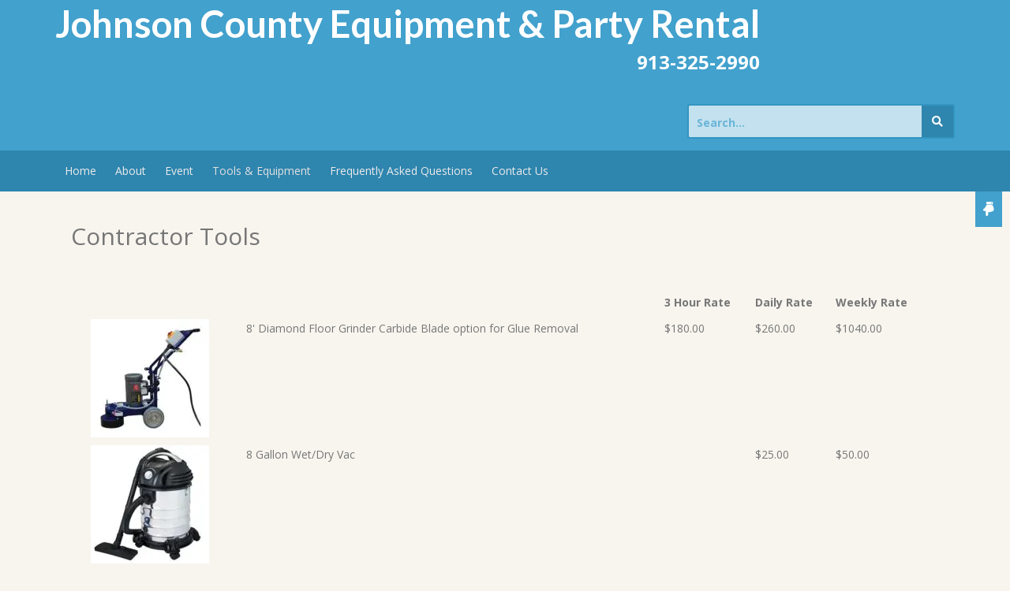

--- FILE ---
content_type: text/html; charset=UTF-8
request_url: https://jocoequipmentrental.com/tools-equipment/contractor-tools/
body_size: 15969
content:
<!DOCTYPE html>
<html lang="en-US">
<head><meta charset="UTF-8"><script>if(navigator.userAgent.match(/MSIE|Internet Explorer/i)||navigator.userAgent.match(/Trident\/7\..*?rv:11/i)){var href=document.location.href;if(!href.match(/[?&]nowprocket/)){if(href.indexOf("?")==-1){if(href.indexOf("#")==-1){document.location.href=href+"?nowprocket=1"}else{document.location.href=href.replace("#","?nowprocket=1#")}}else{if(href.indexOf("#")==-1){document.location.href=href+"&nowprocket=1"}else{document.location.href=href.replace("#","&nowprocket=1#")}}}}</script><script>(()=>{class RocketLazyLoadScripts{constructor(){this.v="2.0.4",this.userEvents=["keydown","keyup","mousedown","mouseup","mousemove","mouseover","mouseout","touchmove","touchstart","touchend","touchcancel","wheel","click","dblclick","input"],this.attributeEvents=["onblur","onclick","oncontextmenu","ondblclick","onfocus","onmousedown","onmouseenter","onmouseleave","onmousemove","onmouseout","onmouseover","onmouseup","onmousewheel","onscroll","onsubmit"]}async t(){this.i(),this.o(),/iP(ad|hone)/.test(navigator.userAgent)&&this.h(),this.u(),this.l(this),this.m(),this.k(this),this.p(this),this._(),await Promise.all([this.R(),this.L()]),this.lastBreath=Date.now(),this.S(this),this.P(),this.D(),this.O(),this.M(),await this.C(this.delayedScripts.normal),await this.C(this.delayedScripts.defer),await this.C(this.delayedScripts.async),await this.T(),await this.F(),await this.j(),await this.A(),window.dispatchEvent(new Event("rocket-allScriptsLoaded")),this.everythingLoaded=!0,this.lastTouchEnd&&await new Promise(t=>setTimeout(t,500-Date.now()+this.lastTouchEnd)),this.I(),this.H(),this.U(),this.W()}i(){this.CSPIssue=sessionStorage.getItem("rocketCSPIssue"),document.addEventListener("securitypolicyviolation",t=>{this.CSPIssue||"script-src-elem"!==t.violatedDirective||"data"!==t.blockedURI||(this.CSPIssue=!0,sessionStorage.setItem("rocketCSPIssue",!0))},{isRocket:!0})}o(){window.addEventListener("pageshow",t=>{this.persisted=t.persisted,this.realWindowLoadedFired=!0},{isRocket:!0}),window.addEventListener("pagehide",()=>{this.onFirstUserAction=null},{isRocket:!0})}h(){let t;function e(e){t=e}window.addEventListener("touchstart",e,{isRocket:!0}),window.addEventListener("touchend",function i(o){o.changedTouches[0]&&t.changedTouches[0]&&Math.abs(o.changedTouches[0].pageX-t.changedTouches[0].pageX)<10&&Math.abs(o.changedTouches[0].pageY-t.changedTouches[0].pageY)<10&&o.timeStamp-t.timeStamp<200&&(window.removeEventListener("touchstart",e,{isRocket:!0}),window.removeEventListener("touchend",i,{isRocket:!0}),"INPUT"===o.target.tagName&&"text"===o.target.type||(o.target.dispatchEvent(new TouchEvent("touchend",{target:o.target,bubbles:!0})),o.target.dispatchEvent(new MouseEvent("mouseover",{target:o.target,bubbles:!0})),o.target.dispatchEvent(new PointerEvent("click",{target:o.target,bubbles:!0,cancelable:!0,detail:1,clientX:o.changedTouches[0].clientX,clientY:o.changedTouches[0].clientY})),event.preventDefault()))},{isRocket:!0})}q(t){this.userActionTriggered||("mousemove"!==t.type||this.firstMousemoveIgnored?"keyup"===t.type||"mouseover"===t.type||"mouseout"===t.type||(this.userActionTriggered=!0,this.onFirstUserAction&&this.onFirstUserAction()):this.firstMousemoveIgnored=!0),"click"===t.type&&t.preventDefault(),t.stopPropagation(),t.stopImmediatePropagation(),"touchstart"===this.lastEvent&&"touchend"===t.type&&(this.lastTouchEnd=Date.now()),"click"===t.type&&(this.lastTouchEnd=0),this.lastEvent=t.type,t.composedPath&&t.composedPath()[0].getRootNode()instanceof ShadowRoot&&(t.rocketTarget=t.composedPath()[0]),this.savedUserEvents.push(t)}u(){this.savedUserEvents=[],this.userEventHandler=this.q.bind(this),this.userEvents.forEach(t=>window.addEventListener(t,this.userEventHandler,{passive:!1,isRocket:!0})),document.addEventListener("visibilitychange",this.userEventHandler,{isRocket:!0})}U(){this.userEvents.forEach(t=>window.removeEventListener(t,this.userEventHandler,{passive:!1,isRocket:!0})),document.removeEventListener("visibilitychange",this.userEventHandler,{isRocket:!0}),this.savedUserEvents.forEach(t=>{(t.rocketTarget||t.target).dispatchEvent(new window[t.constructor.name](t.type,t))})}m(){const t="return false",e=Array.from(this.attributeEvents,t=>"data-rocket-"+t),i="["+this.attributeEvents.join("],[")+"]",o="[data-rocket-"+this.attributeEvents.join("],[data-rocket-")+"]",s=(e,i,o)=>{o&&o!==t&&(e.setAttribute("data-rocket-"+i,o),e["rocket"+i]=new Function("event",o),e.setAttribute(i,t))};new MutationObserver(t=>{for(const n of t)"attributes"===n.type&&(n.attributeName.startsWith("data-rocket-")||this.everythingLoaded?n.attributeName.startsWith("data-rocket-")&&this.everythingLoaded&&this.N(n.target,n.attributeName.substring(12)):s(n.target,n.attributeName,n.target.getAttribute(n.attributeName))),"childList"===n.type&&n.addedNodes.forEach(t=>{if(t.nodeType===Node.ELEMENT_NODE)if(this.everythingLoaded)for(const i of[t,...t.querySelectorAll(o)])for(const t of i.getAttributeNames())e.includes(t)&&this.N(i,t.substring(12));else for(const e of[t,...t.querySelectorAll(i)])for(const t of e.getAttributeNames())this.attributeEvents.includes(t)&&s(e,t,e.getAttribute(t))})}).observe(document,{subtree:!0,childList:!0,attributeFilter:[...this.attributeEvents,...e]})}I(){this.attributeEvents.forEach(t=>{document.querySelectorAll("[data-rocket-"+t+"]").forEach(e=>{this.N(e,t)})})}N(t,e){const i=t.getAttribute("data-rocket-"+e);i&&(t.setAttribute(e,i),t.removeAttribute("data-rocket-"+e))}k(t){Object.defineProperty(HTMLElement.prototype,"onclick",{get(){return this.rocketonclick||null},set(e){this.rocketonclick=e,this.setAttribute(t.everythingLoaded?"onclick":"data-rocket-onclick","this.rocketonclick(event)")}})}S(t){function e(e,i){let o=e[i];e[i]=null,Object.defineProperty(e,i,{get:()=>o,set(s){t.everythingLoaded?o=s:e["rocket"+i]=o=s}})}e(document,"onreadystatechange"),e(window,"onload"),e(window,"onpageshow");try{Object.defineProperty(document,"readyState",{get:()=>t.rocketReadyState,set(e){t.rocketReadyState=e},configurable:!0}),document.readyState="loading"}catch(t){console.log("WPRocket DJE readyState conflict, bypassing")}}l(t){this.originalAddEventListener=EventTarget.prototype.addEventListener,this.originalRemoveEventListener=EventTarget.prototype.removeEventListener,this.savedEventListeners=[],EventTarget.prototype.addEventListener=function(e,i,o){o&&o.isRocket||!t.B(e,this)&&!t.userEvents.includes(e)||t.B(e,this)&&!t.userActionTriggered||e.startsWith("rocket-")||t.everythingLoaded?t.originalAddEventListener.call(this,e,i,o):(t.savedEventListeners.push({target:this,remove:!1,type:e,func:i,options:o}),"mouseenter"!==e&&"mouseleave"!==e||t.originalAddEventListener.call(this,e,t.savedUserEvents.push,o))},EventTarget.prototype.removeEventListener=function(e,i,o){o&&o.isRocket||!t.B(e,this)&&!t.userEvents.includes(e)||t.B(e,this)&&!t.userActionTriggered||e.startsWith("rocket-")||t.everythingLoaded?t.originalRemoveEventListener.call(this,e,i,o):t.savedEventListeners.push({target:this,remove:!0,type:e,func:i,options:o})}}J(t,e){this.savedEventListeners=this.savedEventListeners.filter(i=>{let o=i.type,s=i.target||window;return e!==o||t!==s||(this.B(o,s)&&(i.type="rocket-"+o),this.$(i),!1)})}H(){EventTarget.prototype.addEventListener=this.originalAddEventListener,EventTarget.prototype.removeEventListener=this.originalRemoveEventListener,this.savedEventListeners.forEach(t=>this.$(t))}$(t){t.remove?this.originalRemoveEventListener.call(t.target,t.type,t.func,t.options):this.originalAddEventListener.call(t.target,t.type,t.func,t.options)}p(t){let e;function i(e){return t.everythingLoaded?e:e.split(" ").map(t=>"load"===t||t.startsWith("load.")?"rocket-jquery-load":t).join(" ")}function o(o){function s(e){const s=o.fn[e];o.fn[e]=o.fn.init.prototype[e]=function(){return this[0]===window&&t.userActionTriggered&&("string"==typeof arguments[0]||arguments[0]instanceof String?arguments[0]=i(arguments[0]):"object"==typeof arguments[0]&&Object.keys(arguments[0]).forEach(t=>{const e=arguments[0][t];delete arguments[0][t],arguments[0][i(t)]=e})),s.apply(this,arguments),this}}if(o&&o.fn&&!t.allJQueries.includes(o)){const e={DOMContentLoaded:[],"rocket-DOMContentLoaded":[]};for(const t in e)document.addEventListener(t,()=>{e[t].forEach(t=>t())},{isRocket:!0});o.fn.ready=o.fn.init.prototype.ready=function(i){function s(){parseInt(o.fn.jquery)>2?setTimeout(()=>i.bind(document)(o)):i.bind(document)(o)}return"function"==typeof i&&(t.realDomReadyFired?!t.userActionTriggered||t.fauxDomReadyFired?s():e["rocket-DOMContentLoaded"].push(s):e.DOMContentLoaded.push(s)),o([])},s("on"),s("one"),s("off"),t.allJQueries.push(o)}e=o}t.allJQueries=[],o(window.jQuery),Object.defineProperty(window,"jQuery",{get:()=>e,set(t){o(t)}})}P(){const t=new Map;document.write=document.writeln=function(e){const i=document.currentScript,o=document.createRange(),s=i.parentElement;let n=t.get(i);void 0===n&&(n=i.nextSibling,t.set(i,n));const c=document.createDocumentFragment();o.setStart(c,0),c.appendChild(o.createContextualFragment(e)),s.insertBefore(c,n)}}async R(){return new Promise(t=>{this.userActionTriggered?t():this.onFirstUserAction=t})}async L(){return new Promise(t=>{document.addEventListener("DOMContentLoaded",()=>{this.realDomReadyFired=!0,t()},{isRocket:!0})})}async j(){return this.realWindowLoadedFired?Promise.resolve():new Promise(t=>{window.addEventListener("load",t,{isRocket:!0})})}M(){this.pendingScripts=[];this.scriptsMutationObserver=new MutationObserver(t=>{for(const e of t)e.addedNodes.forEach(t=>{"SCRIPT"!==t.tagName||t.noModule||t.isWPRocket||this.pendingScripts.push({script:t,promise:new Promise(e=>{const i=()=>{const i=this.pendingScripts.findIndex(e=>e.script===t);i>=0&&this.pendingScripts.splice(i,1),e()};t.addEventListener("load",i,{isRocket:!0}),t.addEventListener("error",i,{isRocket:!0}),setTimeout(i,1e3)})})})}),this.scriptsMutationObserver.observe(document,{childList:!0,subtree:!0})}async F(){await this.X(),this.pendingScripts.length?(await this.pendingScripts[0].promise,await this.F()):this.scriptsMutationObserver.disconnect()}D(){this.delayedScripts={normal:[],async:[],defer:[]},document.querySelectorAll("script[type$=rocketlazyloadscript]").forEach(t=>{t.hasAttribute("data-rocket-src")?t.hasAttribute("async")&&!1!==t.async?this.delayedScripts.async.push(t):t.hasAttribute("defer")&&!1!==t.defer||"module"===t.getAttribute("data-rocket-type")?this.delayedScripts.defer.push(t):this.delayedScripts.normal.push(t):this.delayedScripts.normal.push(t)})}async _(){await this.L();let t=[];document.querySelectorAll("script[type$=rocketlazyloadscript][data-rocket-src]").forEach(e=>{let i=e.getAttribute("data-rocket-src");if(i&&!i.startsWith("data:")){i.startsWith("//")&&(i=location.protocol+i);try{const o=new URL(i).origin;o!==location.origin&&t.push({src:o,crossOrigin:e.crossOrigin||"module"===e.getAttribute("data-rocket-type")})}catch(t){}}}),t=[...new Map(t.map(t=>[JSON.stringify(t),t])).values()],this.Y(t,"preconnect")}async G(t){if(await this.K(),!0!==t.noModule||!("noModule"in HTMLScriptElement.prototype))return new Promise(e=>{let i;function o(){(i||t).setAttribute("data-rocket-status","executed"),e()}try{if(navigator.userAgent.includes("Firefox/")||""===navigator.vendor||this.CSPIssue)i=document.createElement("script"),[...t.attributes].forEach(t=>{let e=t.nodeName;"type"!==e&&("data-rocket-type"===e&&(e="type"),"data-rocket-src"===e&&(e="src"),i.setAttribute(e,t.nodeValue))}),t.text&&(i.text=t.text),t.nonce&&(i.nonce=t.nonce),i.hasAttribute("src")?(i.addEventListener("load",o,{isRocket:!0}),i.addEventListener("error",()=>{i.setAttribute("data-rocket-status","failed-network"),e()},{isRocket:!0}),setTimeout(()=>{i.isConnected||e()},1)):(i.text=t.text,o()),i.isWPRocket=!0,t.parentNode.replaceChild(i,t);else{const i=t.getAttribute("data-rocket-type"),s=t.getAttribute("data-rocket-src");i?(t.type=i,t.removeAttribute("data-rocket-type")):t.removeAttribute("type"),t.addEventListener("load",o,{isRocket:!0}),t.addEventListener("error",i=>{this.CSPIssue&&i.target.src.startsWith("data:")?(console.log("WPRocket: CSP fallback activated"),t.removeAttribute("src"),this.G(t).then(e)):(t.setAttribute("data-rocket-status","failed-network"),e())},{isRocket:!0}),s?(t.fetchPriority="high",t.removeAttribute("data-rocket-src"),t.src=s):t.src="data:text/javascript;base64,"+window.btoa(unescape(encodeURIComponent(t.text)))}}catch(i){t.setAttribute("data-rocket-status","failed-transform"),e()}});t.setAttribute("data-rocket-status","skipped")}async C(t){const e=t.shift();return e?(e.isConnected&&await this.G(e),this.C(t)):Promise.resolve()}O(){this.Y([...this.delayedScripts.normal,...this.delayedScripts.defer,...this.delayedScripts.async],"preload")}Y(t,e){this.trash=this.trash||[];let i=!0;var o=document.createDocumentFragment();t.forEach(t=>{const s=t.getAttribute&&t.getAttribute("data-rocket-src")||t.src;if(s&&!s.startsWith("data:")){const n=document.createElement("link");n.href=s,n.rel=e,"preconnect"!==e&&(n.as="script",n.fetchPriority=i?"high":"low"),t.getAttribute&&"module"===t.getAttribute("data-rocket-type")&&(n.crossOrigin=!0),t.crossOrigin&&(n.crossOrigin=t.crossOrigin),t.integrity&&(n.integrity=t.integrity),t.nonce&&(n.nonce=t.nonce),o.appendChild(n),this.trash.push(n),i=!1}}),document.head.appendChild(o)}W(){this.trash.forEach(t=>t.remove())}async T(){try{document.readyState="interactive"}catch(t){}this.fauxDomReadyFired=!0;try{await this.K(),this.J(document,"readystatechange"),document.dispatchEvent(new Event("rocket-readystatechange")),await this.K(),document.rocketonreadystatechange&&document.rocketonreadystatechange(),await this.K(),this.J(document,"DOMContentLoaded"),document.dispatchEvent(new Event("rocket-DOMContentLoaded")),await this.K(),this.J(window,"DOMContentLoaded"),window.dispatchEvent(new Event("rocket-DOMContentLoaded"))}catch(t){console.error(t)}}async A(){try{document.readyState="complete"}catch(t){}try{await this.K(),this.J(document,"readystatechange"),document.dispatchEvent(new Event("rocket-readystatechange")),await this.K(),document.rocketonreadystatechange&&document.rocketonreadystatechange(),await this.K(),this.J(window,"load"),window.dispatchEvent(new Event("rocket-load")),await this.K(),window.rocketonload&&window.rocketonload(),await this.K(),this.allJQueries.forEach(t=>t(window).trigger("rocket-jquery-load")),await this.K(),this.J(window,"pageshow");const t=new Event("rocket-pageshow");t.persisted=this.persisted,window.dispatchEvent(t),await this.K(),window.rocketonpageshow&&window.rocketonpageshow({persisted:this.persisted})}catch(t){console.error(t)}}async K(){Date.now()-this.lastBreath>45&&(await this.X(),this.lastBreath=Date.now())}async X(){return document.hidden?new Promise(t=>setTimeout(t)):new Promise(t=>requestAnimationFrame(t))}B(t,e){return e===document&&"readystatechange"===t||(e===document&&"DOMContentLoaded"===t||(e===window&&"DOMContentLoaded"===t||(e===window&&"load"===t||e===window&&"pageshow"===t)))}static run(){(new RocketLazyLoadScripts).t()}}RocketLazyLoadScripts.run()})();</script>
    
    <meta name="viewport" content="width=device-width, initial-scale=1">
    <link rel="profile" href="http://gmpg.org/xfn/11">
    <link rel="pingback" href="https://jocoequipmentrental.com/xmlrpc.php">

    <title>Contractor Tools &#8211; Johnson County Equipment &amp; Party Rental</title>
<link data-rocket-preload as="style" href="https://fonts.googleapis.com/css?family=Lato%3A100%2C300%2C400%2C700%7COpen%20Sans%3A100%2C300%2C400%2C700&#038;display=swap" rel="preload">
<link href="https://fonts.googleapis.com/css?family=Lato%3A100%2C300%2C400%2C700%7COpen%20Sans%3A100%2C300%2C400%2C700&#038;display=swap" media="print" onload="this.media=&#039;all&#039;" rel="stylesheet">
<noscript><link rel="stylesheet" href="https://fonts.googleapis.com/css?family=Lato%3A100%2C300%2C400%2C700%7COpen%20Sans%3A100%2C300%2C400%2C700&#038;display=swap"></noscript>
<meta name='robots' content='max-image-preview:large' />
	<style>img:is([sizes="auto" i], [sizes^="auto," i]) { contain-intrinsic-size: 3000px 1500px }</style>
	<link rel='dns-prefetch' href='//fonts.googleapis.com' />
<link href='https://fonts.gstatic.com' crossorigin rel='preconnect' />
<link rel="alternate" type="application/rss+xml" title="Johnson County Equipment &amp; Party Rental &raquo; Feed" href="https://jocoequipmentrental.com/feed/" />
<link rel="alternate" type="application/rss+xml" title="Johnson County Equipment &amp; Party Rental &raquo; Comments Feed" href="https://jocoequipmentrental.com/comments/feed/" />
<style id='wp-emoji-styles-inline-css' type='text/css'>

	img.wp-smiley, img.emoji {
		display: inline !important;
		border: none !important;
		box-shadow: none !important;
		height: 1em !important;
		width: 1em !important;
		margin: 0 0.07em !important;
		vertical-align: -0.1em !important;
		background: none !important;
		padding: 0 !important;
	}
</style>
<link rel='stylesheet' id='wp-block-library-css' href='https://jocoequipmentrental.com/wp-includes/css/dist/block-library/style.min.css?ver=6.8.3' type='text/css' media='all' />
<style id='classic-theme-styles-inline-css' type='text/css'>
/*! This file is auto-generated */
.wp-block-button__link{color:#fff;background-color:#32373c;border-radius:9999px;box-shadow:none;text-decoration:none;padding:calc(.667em + 2px) calc(1.333em + 2px);font-size:1.125em}.wp-block-file__button{background:#32373c;color:#fff;text-decoration:none}
</style>
<style id='global-styles-inline-css' type='text/css'>
:root{--wp--preset--aspect-ratio--square: 1;--wp--preset--aspect-ratio--4-3: 4/3;--wp--preset--aspect-ratio--3-4: 3/4;--wp--preset--aspect-ratio--3-2: 3/2;--wp--preset--aspect-ratio--2-3: 2/3;--wp--preset--aspect-ratio--16-9: 16/9;--wp--preset--aspect-ratio--9-16: 9/16;--wp--preset--color--black: #000000;--wp--preset--color--cyan-bluish-gray: #abb8c3;--wp--preset--color--white: #ffffff;--wp--preset--color--pale-pink: #f78da7;--wp--preset--color--vivid-red: #cf2e2e;--wp--preset--color--luminous-vivid-orange: #ff6900;--wp--preset--color--luminous-vivid-amber: #fcb900;--wp--preset--color--light-green-cyan: #7bdcb5;--wp--preset--color--vivid-green-cyan: #00d084;--wp--preset--color--pale-cyan-blue: #8ed1fc;--wp--preset--color--vivid-cyan-blue: #0693e3;--wp--preset--color--vivid-purple: #9b51e0;--wp--preset--gradient--vivid-cyan-blue-to-vivid-purple: linear-gradient(135deg,rgba(6,147,227,1) 0%,rgb(155,81,224) 100%);--wp--preset--gradient--light-green-cyan-to-vivid-green-cyan: linear-gradient(135deg,rgb(122,220,180) 0%,rgb(0,208,130) 100%);--wp--preset--gradient--luminous-vivid-amber-to-luminous-vivid-orange: linear-gradient(135deg,rgba(252,185,0,1) 0%,rgba(255,105,0,1) 100%);--wp--preset--gradient--luminous-vivid-orange-to-vivid-red: linear-gradient(135deg,rgba(255,105,0,1) 0%,rgb(207,46,46) 100%);--wp--preset--gradient--very-light-gray-to-cyan-bluish-gray: linear-gradient(135deg,rgb(238,238,238) 0%,rgb(169,184,195) 100%);--wp--preset--gradient--cool-to-warm-spectrum: linear-gradient(135deg,rgb(74,234,220) 0%,rgb(151,120,209) 20%,rgb(207,42,186) 40%,rgb(238,44,130) 60%,rgb(251,105,98) 80%,rgb(254,248,76) 100%);--wp--preset--gradient--blush-light-purple: linear-gradient(135deg,rgb(255,206,236) 0%,rgb(152,150,240) 100%);--wp--preset--gradient--blush-bordeaux: linear-gradient(135deg,rgb(254,205,165) 0%,rgb(254,45,45) 50%,rgb(107,0,62) 100%);--wp--preset--gradient--luminous-dusk: linear-gradient(135deg,rgb(255,203,112) 0%,rgb(199,81,192) 50%,rgb(65,88,208) 100%);--wp--preset--gradient--pale-ocean: linear-gradient(135deg,rgb(255,245,203) 0%,rgb(182,227,212) 50%,rgb(51,167,181) 100%);--wp--preset--gradient--electric-grass: linear-gradient(135deg,rgb(202,248,128) 0%,rgb(113,206,126) 100%);--wp--preset--gradient--midnight: linear-gradient(135deg,rgb(2,3,129) 0%,rgb(40,116,252) 100%);--wp--preset--font-size--small: 13px;--wp--preset--font-size--medium: 20px;--wp--preset--font-size--large: 36px;--wp--preset--font-size--x-large: 42px;--wp--preset--spacing--20: 0.44rem;--wp--preset--spacing--30: 0.67rem;--wp--preset--spacing--40: 1rem;--wp--preset--spacing--50: 1.5rem;--wp--preset--spacing--60: 2.25rem;--wp--preset--spacing--70: 3.38rem;--wp--preset--spacing--80: 5.06rem;--wp--preset--shadow--natural: 6px 6px 9px rgba(0, 0, 0, 0.2);--wp--preset--shadow--deep: 12px 12px 50px rgba(0, 0, 0, 0.4);--wp--preset--shadow--sharp: 6px 6px 0px rgba(0, 0, 0, 0.2);--wp--preset--shadow--outlined: 6px 6px 0px -3px rgba(255, 255, 255, 1), 6px 6px rgba(0, 0, 0, 1);--wp--preset--shadow--crisp: 6px 6px 0px rgba(0, 0, 0, 1);}:where(.is-layout-flex){gap: 0.5em;}:where(.is-layout-grid){gap: 0.5em;}body .is-layout-flex{display: flex;}.is-layout-flex{flex-wrap: wrap;align-items: center;}.is-layout-flex > :is(*, div){margin: 0;}body .is-layout-grid{display: grid;}.is-layout-grid > :is(*, div){margin: 0;}:where(.wp-block-columns.is-layout-flex){gap: 2em;}:where(.wp-block-columns.is-layout-grid){gap: 2em;}:where(.wp-block-post-template.is-layout-flex){gap: 1.25em;}:where(.wp-block-post-template.is-layout-grid){gap: 1.25em;}.has-black-color{color: var(--wp--preset--color--black) !important;}.has-cyan-bluish-gray-color{color: var(--wp--preset--color--cyan-bluish-gray) !important;}.has-white-color{color: var(--wp--preset--color--white) !important;}.has-pale-pink-color{color: var(--wp--preset--color--pale-pink) !important;}.has-vivid-red-color{color: var(--wp--preset--color--vivid-red) !important;}.has-luminous-vivid-orange-color{color: var(--wp--preset--color--luminous-vivid-orange) !important;}.has-luminous-vivid-amber-color{color: var(--wp--preset--color--luminous-vivid-amber) !important;}.has-light-green-cyan-color{color: var(--wp--preset--color--light-green-cyan) !important;}.has-vivid-green-cyan-color{color: var(--wp--preset--color--vivid-green-cyan) !important;}.has-pale-cyan-blue-color{color: var(--wp--preset--color--pale-cyan-blue) !important;}.has-vivid-cyan-blue-color{color: var(--wp--preset--color--vivid-cyan-blue) !important;}.has-vivid-purple-color{color: var(--wp--preset--color--vivid-purple) !important;}.has-black-background-color{background-color: var(--wp--preset--color--black) !important;}.has-cyan-bluish-gray-background-color{background-color: var(--wp--preset--color--cyan-bluish-gray) !important;}.has-white-background-color{background-color: var(--wp--preset--color--white) !important;}.has-pale-pink-background-color{background-color: var(--wp--preset--color--pale-pink) !important;}.has-vivid-red-background-color{background-color: var(--wp--preset--color--vivid-red) !important;}.has-luminous-vivid-orange-background-color{background-color: var(--wp--preset--color--luminous-vivid-orange) !important;}.has-luminous-vivid-amber-background-color{background-color: var(--wp--preset--color--luminous-vivid-amber) !important;}.has-light-green-cyan-background-color{background-color: var(--wp--preset--color--light-green-cyan) !important;}.has-vivid-green-cyan-background-color{background-color: var(--wp--preset--color--vivid-green-cyan) !important;}.has-pale-cyan-blue-background-color{background-color: var(--wp--preset--color--pale-cyan-blue) !important;}.has-vivid-cyan-blue-background-color{background-color: var(--wp--preset--color--vivid-cyan-blue) !important;}.has-vivid-purple-background-color{background-color: var(--wp--preset--color--vivid-purple) !important;}.has-black-border-color{border-color: var(--wp--preset--color--black) !important;}.has-cyan-bluish-gray-border-color{border-color: var(--wp--preset--color--cyan-bluish-gray) !important;}.has-white-border-color{border-color: var(--wp--preset--color--white) !important;}.has-pale-pink-border-color{border-color: var(--wp--preset--color--pale-pink) !important;}.has-vivid-red-border-color{border-color: var(--wp--preset--color--vivid-red) !important;}.has-luminous-vivid-orange-border-color{border-color: var(--wp--preset--color--luminous-vivid-orange) !important;}.has-luminous-vivid-amber-border-color{border-color: var(--wp--preset--color--luminous-vivid-amber) !important;}.has-light-green-cyan-border-color{border-color: var(--wp--preset--color--light-green-cyan) !important;}.has-vivid-green-cyan-border-color{border-color: var(--wp--preset--color--vivid-green-cyan) !important;}.has-pale-cyan-blue-border-color{border-color: var(--wp--preset--color--pale-cyan-blue) !important;}.has-vivid-cyan-blue-border-color{border-color: var(--wp--preset--color--vivid-cyan-blue) !important;}.has-vivid-purple-border-color{border-color: var(--wp--preset--color--vivid-purple) !important;}.has-vivid-cyan-blue-to-vivid-purple-gradient-background{background: var(--wp--preset--gradient--vivid-cyan-blue-to-vivid-purple) !important;}.has-light-green-cyan-to-vivid-green-cyan-gradient-background{background: var(--wp--preset--gradient--light-green-cyan-to-vivid-green-cyan) !important;}.has-luminous-vivid-amber-to-luminous-vivid-orange-gradient-background{background: var(--wp--preset--gradient--luminous-vivid-amber-to-luminous-vivid-orange) !important;}.has-luminous-vivid-orange-to-vivid-red-gradient-background{background: var(--wp--preset--gradient--luminous-vivid-orange-to-vivid-red) !important;}.has-very-light-gray-to-cyan-bluish-gray-gradient-background{background: var(--wp--preset--gradient--very-light-gray-to-cyan-bluish-gray) !important;}.has-cool-to-warm-spectrum-gradient-background{background: var(--wp--preset--gradient--cool-to-warm-spectrum) !important;}.has-blush-light-purple-gradient-background{background: var(--wp--preset--gradient--blush-light-purple) !important;}.has-blush-bordeaux-gradient-background{background: var(--wp--preset--gradient--blush-bordeaux) !important;}.has-luminous-dusk-gradient-background{background: var(--wp--preset--gradient--luminous-dusk) !important;}.has-pale-ocean-gradient-background{background: var(--wp--preset--gradient--pale-ocean) !important;}.has-electric-grass-gradient-background{background: var(--wp--preset--gradient--electric-grass) !important;}.has-midnight-gradient-background{background: var(--wp--preset--gradient--midnight) !important;}.has-small-font-size{font-size: var(--wp--preset--font-size--small) !important;}.has-medium-font-size{font-size: var(--wp--preset--font-size--medium) !important;}.has-large-font-size{font-size: var(--wp--preset--font-size--large) !important;}.has-x-large-font-size{font-size: var(--wp--preset--font-size--x-large) !important;}
:where(.wp-block-post-template.is-layout-flex){gap: 1.25em;}:where(.wp-block-post-template.is-layout-grid){gap: 1.25em;}
:where(.wp-block-columns.is-layout-flex){gap: 2em;}:where(.wp-block-columns.is-layout-grid){gap: 2em;}
:root :where(.wp-block-pullquote){font-size: 1.5em;line-height: 1.6;}
</style>
<link rel='stylesheet' id='fl-builder-layout-16-css' href='https://jocoequipmentrental.com/wp-content/uploads/bb-plugin/cache/16-layout.css?ver=6bf0bdc1782e951921ce93098ada500d' type='text/css' media='all' />
<link rel='stylesheet' id='wp-components-css' href='https://jocoequipmentrental.com/wp-includes/css/dist/components/style.min.css?ver=6.8.3' type='text/css' media='all' />
<link rel='stylesheet' id='godaddy-styles-css' href='https://jocoequipmentrental.com/wp-content/mu-plugins/vendor/wpex/godaddy-launch/includes/Dependencies/GoDaddy/Styles/build/latest.css?ver=2.0.2' type='text/css' media='all' />
<link rel='stylesheet' id='store-style-css' href='https://jocoequipmentrental.com/wp-content/themes/store/style.css?ver=6.8.3' type='text/css' media='all' />


<link rel='stylesheet' id='store-fontawesome-style-css' href='https://jocoequipmentrental.com/wp-content/themes/store/assets/font-awesome/css/fontawesome-all.min.css?ver=6.8.3' type='text/css' media='all' />
<link rel='stylesheet' id='store-bootstrap-style-css' href='https://jocoequipmentrental.com/wp-content/themes/store/assets/bootstrap/css/bootstrap.min.css?ver=6.8.3' type='text/css' media='all' />
<link rel='stylesheet' id='store-hover-style-css' href='https://jocoequipmentrental.com/wp-content/themes/store/assets/css/hover.min.css?ver=6.8.3' type='text/css' media='all' />
<link rel='stylesheet' id='store-slicknav-css' href='https://jocoequipmentrental.com/wp-content/themes/store/assets/css/slicknav.css?ver=6.8.3' type='text/css' media='all' />
<link rel='stylesheet' id='store-swiperslider-style-css' href='https://jocoequipmentrental.com/wp-content/themes/store/assets/css/swiper.min.css?ver=6.8.3' type='text/css' media='all' />
<link rel='stylesheet' id='store-main-theme-style-css' href='https://jocoequipmentrental.com/wp-content/themes/store/assets/theme-styles/css/default.css' type='text/css' media='all' />
<link rel='stylesheet' id='tablepress-default-css' href='https://jocoequipmentrental.com/wp-content/tablepress-combined.min.css?ver=45' type='text/css' media='all' />
<script type="rocketlazyloadscript" data-rocket-type="text/javascript" data-rocket-src="https://jocoequipmentrental.com/wp-includes/js/jquery/jquery.min.js?ver=3.7.1" id="jquery-core-js" data-rocket-defer defer></script>
<script type="rocketlazyloadscript" data-rocket-type="text/javascript" data-rocket-src="https://jocoequipmentrental.com/wp-includes/js/jquery/jquery-migrate.min.js?ver=3.4.1" id="jquery-migrate-js" data-rocket-defer defer></script>
<script type="rocketlazyloadscript" data-minify="1" data-rocket-type="text/javascript" data-rocket-src="https://jocoequipmentrental.com/wp-content/cache/min/1/wp-content/themes/store/js/external.js?ver=1763032785" id="store-externaljs-js" data-rocket-defer defer></script>
<script type="rocketlazyloadscript" data-minify="1" data-rocket-type="text/javascript" data-rocket-src="https://jocoequipmentrental.com/wp-content/cache/min/1/wp-content/themes/store/js/custom.js?ver=1763032785" id="store-custom-js-js" data-rocket-defer defer></script>
<link rel="https://api.w.org/" href="https://jocoequipmentrental.com/wp-json/" /><link rel="alternate" title="JSON" type="application/json" href="https://jocoequipmentrental.com/wp-json/wp/v2/pages/16" /><link rel="EditURI" type="application/rsd+xml" title="RSD" href="https://jocoequipmentrental.com/xmlrpc.php?rsd" />
<meta name="generator" content="WordPress 6.8.3" />
<link rel="canonical" href="https://jocoequipmentrental.com/tools-equipment/contractor-tools/" />
<link rel='shortlink' href='https://jocoequipmentrental.com/?p=16' />
<link rel="alternate" title="oEmbed (JSON)" type="application/json+oembed" href="https://jocoequipmentrental.com/wp-json/oembed/1.0/embed?url=https%3A%2F%2Fjocoequipmentrental.com%2Ftools-equipment%2Fcontractor-tools%2F" />
<link rel="alternate" title="oEmbed (XML)" type="text/xml+oembed" href="https://jocoequipmentrental.com/wp-json/oembed/1.0/embed?url=https%3A%2F%2Fjocoequipmentrental.com%2Ftools-equipment%2Fcontractor-tools%2F&#038;format=xml" />
<style id='custom-css-mods'>#site-navigation ul li a { padding: 16px 12px; }.site-description { color: #FFFFFF; }#hero { background: #efefef; }</style><style type="text/css">.recentcomments a{display:inline !important;padding:0 !important;margin:0 !important;}</style><link rel="icon" href="https://jocoequipmentrental.com/wp-content/uploads/2021/08/favicon.jpg" sizes="32x32" />
<link rel="icon" href="https://jocoequipmentrental.com/wp-content/uploads/2021/08/favicon.jpg" sizes="192x192" />
<link rel="apple-touch-icon" href="https://jocoequipmentrental.com/wp-content/uploads/2021/08/favicon.jpg" />
<meta name="msapplication-TileImage" content="https://jocoequipmentrental.com/wp-content/uploads/2021/08/favicon.jpg" />
		<style type="text/css" id="wp-custom-css">
			.site-branding {
    text-align: right;
}
#top-bar {
  display: none !important;
}
#masthead h2.site-description {
  font-size: 24px;     /* Increase from 15px to 24px */
  font-weight: 700;    /* Make it bolder */
  color: #ffffff;      /* Ensure it stays visible on the blue background */
}
#masthead {
  padding-top: 20px; /* Creates space above the header */
}
/* Hide the entire search form on mobile */
@media (max-width: 768px) {
    .search-form {
        display: none !important;
    }
}

}






		</style>
		<meta name="generator" content="WP Rocket 3.19.4" data-wpr-features="wpr_delay_js wpr_defer_js wpr_minify_js wpr_preload_links wpr_desktop" /></head><body class="wp-singular page-template-default page page-id-16 page-child parent-pageid-12 wp-theme-store fl-builder fl-builder-2-9-4-2 fl-no-js">
<div data-rocket-location-hash="57eb0956558bf7ad8062fd5c02b81560" id="page" class="hfeed site">
	<a class="skip-link screen-reader-text" href="#content">Skip to content</a>
    <div data-rocket-location-hash="0b6e25c5cabc3c13935cdf3dfa6916fd" id="jumbosearch">
    <span class="fa fa-remove closeicon"></span>
    <div data-rocket-location-hash="bd124995b5a714d7a16072509d9dc73d" class="form">
        <form role="search" method="get" class="search-form" action="https://jocoequipmentrental.com/">
				<label>
					<span class="screen-reader-text">Search for:</span>
					<input type="search" class="search-field" placeholder="Search &hellip;" value="" name="s" />
				</label>
				<input type="submit" class="search-submit" value="Search" />
			</form>    </div>
</div>    <div data-rocket-location-hash="10f4369f2b4c61beb207f11b19c20680" id="top-bar">
    <div data-rocket-location-hash="0841f15ebf099eeaba6f2c7f735d0671" class="container">
        <div class="social-icons">
            	<a class="social-style hvr-ripple-out" href="https://www.facebook.com/profile.php/?id=100063634510133"><i class="fab fa-facebook"></i></a>
		<a class="social-style hvr-ripple-out" href="https://www.instagram.com/jocorentals/"><i class="fab fa-instagram"></i></a>
	        </div>
        <div id="top-menu">
    <div class="menu"><ul>
<li ><a href="https://jocoequipmentrental.com/">Home</a></li><li class="page_item page-item-70 page_item_has_children"><a href="https://jocoequipmentrental.com/about/">About</a>
<ul class='children'>
	<li class="page_item page-item-72"><a href="https://jocoequipmentrental.com/about/contact-us/">Contact Us</a></li>
</ul>
</li>
<li class="page_item page-item-46 page_item_has_children"><a href="https://jocoequipmentrental.com/event/">Event</a>
<ul class='children'>
	<li class="page_item page-item-52"><a href="https://jocoequipmentrental.com/event/audio-visual/">Audio &#038; Visual</a></li>
	<li class="page_item page-item-2207"><a href="https://jocoequipmentrental.com/event/dance-floors/">Dance Floors</a></li>
	<li class="page_item page-item-58"><a href="https://jocoequipmentrental.com/event/dinner-glassware/">Dinner &#038; Glassware</a></li>
	<li class="page_item page-item-56"><a href="https://jocoequipmentrental.com/event/food-beverage/">Food &#038; Beverage</a></li>
	<li class="page_item page-item-903"><a href="https://jocoequipmentrental.com/event/helium/">Helium</a></li>
	<li class="page_item page-item-60"><a href="https://jocoequipmentrental.com/event/lighting/">Lighting</a></li>
	<li class="page_item page-item-50"><a href="https://jocoequipmentrental.com/event/linens/">Linens</a></li>
	<li class="page_item page-item-62"><a href="https://jocoequipmentrental.com/event/party-equipment/">Party Equipment</a></li>
	<li class="page_item page-item-64"><a href="https://jocoequipmentrental.com/event/staging/">Staging</a></li>
	<li class="page_item page-item-48"><a href="https://jocoequipmentrental.com/event/tables-chairs/">Tables &#038; Chairs</a></li>
	<li class="page_item page-item-66"><a href="https://jocoequipmentrental.com/event/tents/">Tents</a></li>
	<li class="page_item page-item-68"><a href="https://jocoequipmentrental.com/event/wedding-specific/">Wedding Specific</a></li>
</ul>
</li>
<li class="page_item page-item-2219"><a href="https://jocoequipmentrental.com/faq/">Frequently Asked Questions</a></li>
<li class="page_item page-item-12 page_item_has_children current_page_ancestor current_page_parent"><a href="https://jocoequipmentrental.com/tools-equipment/">Tools &#038; Equipment</a>
<ul class='children'>
	<li class="page_item page-item-96"><a href="https://jocoequipmentrental.com/tools-equipment/compressors/">Compressors</a></li>
	<li class="page_item page-item-14"><a href="https://jocoequipmentrental.com/tools-equipment/concrete-equipment/">Concrete Equipment</a></li>
	<li class="page_item page-item-16 current_page_item"><a href="https://jocoequipmentrental.com/tools-equipment/contractor-tools/" aria-current="page">Contractor Tools</a></li>
	<li class="page_item page-item-18"><a href="https://jocoequipmentrental.com/tools-equipment/digging-excavating/">Digging &#038; Excavating</a></li>
	<li class="page_item page-item-20"><a href="https://jocoequipmentrental.com/tools-equipment/domestic/">Domestic</a></li>
	<li class="page_item page-item-22"><a href="https://jocoequipmentrental.com/tools-equipment/drills-hammers/">Drills &#038; Hammers</a></li>
	<li class="page_item page-item-24"><a href="https://jocoequipmentrental.com/tools-equipment/floor-maintenance/">Floor Maintenance​</a></li>
	<li class="page_item page-item-26"><a href="https://jocoequipmentrental.com/tools-equipment/generators-pumps/">Generators &#038; Pumps</a></li>
	<li class="page_item page-item-28"><a href="https://jocoequipmentrental.com/tools-equipment/heaters-fans/">Heaters &#038; Fans</a></li>
	<li class="page_item page-item-30"><a href="https://jocoequipmentrental.com/tools-equipment/jacks-hoists/">Jacks &#038; Hoists</a></li>
	<li class="page_item page-item-32"><a href="https://jocoequipmentrental.com/tools-equipment/ladders-scaffolding/">Ladders &#038; Scaffolding</a></li>
	<li class="page_item page-item-34"><a href="https://jocoequipmentrental.com/tools-equipment/lawn-garden/">Lawn &#038; Garden</a></li>
	<li class="page_item page-item-36"><a href="https://jocoequipmentrental.com/tools-equipment/moving-equipment/">Moving Equipment</a></li>
	<li class="page_item page-item-40"><a href="https://jocoequipmentrental.com/tools-equipment/power-washers/">Power Washers</a></li>
	<li class="page_item page-item-42"><a href="https://jocoequipmentrental.com/tools-equipment/sanding-grinding/">Sanding &#038; Grinding</a></li>
	<li class="page_item page-item-44"><a href="https://jocoequipmentrental.com/tools-equipment/saws/">Saws</a></li>
	<li class="page_item page-item-1537"><a href="https://jocoequipmentrental.com/tools-equipment/stump-grinder-2/">Stump Grinder</a></li>
</ul>
</li>
</ul></div>
</div>    </div>
</div>    <header data-rocket-location-hash="10cf169cd95a58a465afc60a473a6a47" id="masthead" class="site-header" role="banner">
    <div data-rocket-location-hash="56e395e8f50e9c4a7765e326f1e7b703" class="container masthead-container">
        <div class="site-branding">
                        <div id="text-title-desc">
                <h1 class="site-title title-font"><a href="https://jocoequipmentrental.com/" rel="home">Johnson County Equipment &amp; Party Rental</a></h1>
                <h2 class="site-description">913-325-2990</h2>
            </div>
        </div>

        
        <div id="top-search">
            <form role="search" method="get" class="search-form" action="https://jocoequipmentrental.com/">
	<label>
		<span class="screen-reader-text">Search for:</span>
		<input type="search" class="search-field" placeholder="Search..." value="" name="s" title="Search for:" />
	</label>
	<button type="submit" class="search-submit"><i class="fa fa-search"></i></button>
</form>        </div>

    </div>

    <div data-rocket-location-hash="8d942815159f846ca698c9464415e9b1" id="slickmenu"></div>
<nav id="site-navigation" class="main-navigation" role="navigation">
    <div data-rocket-location-hash="86e7759ebf0c59d073be9e2ac56e107d" class="container">
                <div class="menu-tools-equipment-container"><ul id="menu-tools-equipment" class="menu"><li id="menu-item-428" class="menu-item menu-item-type-post_type menu-item-object-page menu-item-home menu-item-428"><a href="https://jocoequipmentrental.com/">Home</a></li>
<li id="menu-item-460" class="menu-item menu-item-type-post_type menu-item-object-page menu-item-460"><a href="https://jocoequipmentrental.com/about/">About</a></li>
<li id="menu-item-448" class="menu-item menu-item-type-post_type menu-item-object-page menu-item-has-children menu-item-448"><a href="https://jocoequipmentrental.com/event/">Event</a>
<ul class="sub-menu">
	<li id="menu-item-449" class="menu-item menu-item-type-post_type menu-item-object-page menu-item-449"><a href="https://jocoequipmentrental.com/event/audio-visual/">Audio &#038; Visual</a></li>
	<li id="menu-item-2213" class="menu-item menu-item-type-post_type menu-item-object-page menu-item-2213"><a href="https://jocoequipmentrental.com/event/dance-floors/">Dance Floors</a></li>
	<li id="menu-item-451" class="menu-item menu-item-type-post_type menu-item-object-page menu-item-451"><a href="https://jocoequipmentrental.com/event/dinner-glassware/">Dinner &#038; Glassware</a></li>
	<li id="menu-item-452" class="menu-item menu-item-type-post_type menu-item-object-page menu-item-452"><a href="https://jocoequipmentrental.com/event/food-beverage/">Food &#038; Beverage</a></li>
	<li id="menu-item-453" class="menu-item menu-item-type-post_type menu-item-object-page menu-item-453"><a href="https://jocoequipmentrental.com/event/lighting/">Lighting</a></li>
	<li id="menu-item-454" class="menu-item menu-item-type-post_type menu-item-object-page menu-item-454"><a href="https://jocoequipmentrental.com/event/linens/">Linens</a></li>
	<li id="menu-item-455" class="menu-item menu-item-type-post_type menu-item-object-page menu-item-455"><a href="https://jocoequipmentrental.com/event/party-equipment/">Party Equipment</a></li>
	<li id="menu-item-456" class="menu-item menu-item-type-post_type menu-item-object-page menu-item-456"><a href="https://jocoequipmentrental.com/event/staging/">Staging</a></li>
	<li id="menu-item-457" class="menu-item menu-item-type-post_type menu-item-object-page menu-item-457"><a href="https://jocoequipmentrental.com/event/tables-chairs/">Tables &#038; Chairs</a></li>
	<li id="menu-item-458" class="menu-item menu-item-type-post_type menu-item-object-page menu-item-458"><a href="https://jocoequipmentrental.com/event/tents/">Tents</a></li>
	<li id="menu-item-459" class="menu-item menu-item-type-post_type menu-item-object-page menu-item-459"><a href="https://jocoequipmentrental.com/event/wedding-specific/">Wedding Specific</a></li>
	<li id="menu-item-985" class="menu-item menu-item-type-post_type menu-item-object-page menu-item-985"><a href="https://jocoequipmentrental.com/event/helium/">Helium</a></li>
</ul>
</li>
<li id="menu-item-430" class="menu-item menu-item-type-post_type menu-item-object-page current-page-ancestor current-menu-ancestor current-menu-parent current-page-parent current_page_parent current_page_ancestor menu-item-has-children menu-item-430"><a href="https://jocoequipmentrental.com/tools-equipment/">Tools &#038; Equipment</a>
<ul class="sub-menu">
	<li id="menu-item-431" class="menu-item menu-item-type-post_type menu-item-object-page menu-item-431"><a href="https://jocoequipmentrental.com/tools-equipment/compressors/">Compressors</a></li>
	<li id="menu-item-432" class="menu-item menu-item-type-post_type menu-item-object-page menu-item-432"><a href="https://jocoequipmentrental.com/tools-equipment/concrete-equipment/">Concrete Equipment</a></li>
	<li id="menu-item-433" class="menu-item menu-item-type-post_type menu-item-object-page current-menu-item page_item page-item-16 current_page_item menu-item-433"><a href="https://jocoequipmentrental.com/tools-equipment/contractor-tools/" aria-current="page">Contractor Tools</a></li>
	<li id="menu-item-434" class="menu-item menu-item-type-post_type menu-item-object-page menu-item-434"><a href="https://jocoequipmentrental.com/tools-equipment/digging-excavating/">Digging &#038; Trenching</a></li>
	<li id="menu-item-435" class="menu-item menu-item-type-post_type menu-item-object-page menu-item-435"><a href="https://jocoequipmentrental.com/tools-equipment/domestic/">Domestic</a></li>
	<li id="menu-item-436" class="menu-item menu-item-type-post_type menu-item-object-page menu-item-436"><a href="https://jocoequipmentrental.com/tools-equipment/drills-hammers/">Drills &#038; Hammers</a></li>
	<li id="menu-item-437" class="menu-item menu-item-type-post_type menu-item-object-page menu-item-437"><a href="https://jocoequipmentrental.com/tools-equipment/floor-maintenance/">Floor Maintenance​</a></li>
	<li id="menu-item-438" class="menu-item menu-item-type-post_type menu-item-object-page menu-item-438"><a href="https://jocoequipmentrental.com/tools-equipment/generators-pumps/">Generators &#038; Pumps</a></li>
	<li id="menu-item-439" class="menu-item menu-item-type-post_type menu-item-object-page menu-item-439"><a href="https://jocoequipmentrental.com/tools-equipment/heaters-fans/">Heaters &#038; Fans</a></li>
	<li id="menu-item-440" class="menu-item menu-item-type-post_type menu-item-object-page menu-item-440"><a href="https://jocoequipmentrental.com/tools-equipment/jacks-hoists/">Jacks &#038; Hoists</a></li>
	<li id="menu-item-441" class="menu-item menu-item-type-post_type menu-item-object-page menu-item-441"><a href="https://jocoequipmentrental.com/tools-equipment/ladders-scaffolding/">Ladders &#038; Scaffolding</a></li>
	<li id="menu-item-442" class="menu-item menu-item-type-post_type menu-item-object-page menu-item-442"><a href="https://jocoequipmentrental.com/tools-equipment/lawn-garden/">Lawn &#038; Garden</a></li>
	<li id="menu-item-1540" class="menu-item menu-item-type-post_type menu-item-object-page menu-item-1540"><a href="https://jocoequipmentrental.com/tools-equipment/stump-grinder-2/">Stump Grinder</a></li>
	<li id="menu-item-443" class="menu-item menu-item-type-post_type menu-item-object-page menu-item-443"><a href="https://jocoequipmentrental.com/tools-equipment/moving-equipment/">Moving Equipment</a></li>
	<li id="menu-item-445" class="menu-item menu-item-type-post_type menu-item-object-page menu-item-445"><a href="https://jocoequipmentrental.com/tools-equipment/power-washers/">Power Washers</a></li>
	<li id="menu-item-446" class="menu-item menu-item-type-post_type menu-item-object-page menu-item-446"><a href="https://jocoequipmentrental.com/tools-equipment/sanding-grinding/">Sanding &#038; Grinding</a></li>
	<li id="menu-item-447" class="menu-item menu-item-type-post_type menu-item-object-page menu-item-447"><a href="https://jocoequipmentrental.com/tools-equipment/saws/">Saws</a></li>
</ul>
</li>
<li id="menu-item-2226" class="menu-item menu-item-type-post_type menu-item-object-page menu-item-2226"><a href="https://jocoequipmentrental.com/faq/">Frequently Asked Questions</a></li>
<li id="menu-item-461" class="menu-item menu-item-type-post_type menu-item-object-page menu-item-461"><a href="https://jocoequipmentrental.com/about/contact-us/">Contact Us</a></li>
</ul></div>    </div>
</nav><!-- #site-navigation -->
</header><!-- #masthead -->	<!-- Smooth scrolling-->
    <div data-rocket-location-hash="f663dcb03cb80d7479504b708f41bca9" class="scroll-down">
        <a id="button-scroll-up" href="#colophon">
            <i class="fas fa-hand-point-down"></i>
        </a>
    </div>

    	               
	<div data-rocket-location-hash="059dff22e3e4edee90c96403ea136835" class="mega-container">
	
		<div data-rocket-location-hash="aee7edbe7c84c5e834cd6b7583649982" id="content" class="site-content container">
	<div id="primary-mono" class="content-area col-md-12 page">
		<main id="main" class="site-main" role="main">

			
				
<article id="post-16" class="post-16 page type-page status-publish hentry">
	<header class="entry-header">
		<h1 class="entry-title">Contractor Tools</h1>	</header><!-- .entry-header -->

	<div class="entry-content">
		<div class="fl-builder-content fl-builder-content-16 fl-builder-content-primary fl-builder-global-templates-locked" data-post-id="16"><div class="fl-row fl-row-fixed-width fl-row-bg-none fl-node-5a7220e1545dd fl-row-default-height fl-row-align-center" data-node="5a7220e1545dd">
	<div class="fl-row-content-wrap">
						<div class="fl-row-content fl-row-fixed-width fl-node-content">
		
<div class="fl-col-group fl-node-5a7220e19e572" data-node="5a7220e19e572">
			<div class="fl-col fl-node-5a7220e19eb91 fl-col-bg-color" data-node="5a7220e19eb91">
	<div class="fl-col-content fl-node-content"><div class="fl-module fl-module-html fl-node-5a7220e819637" data-node="5a7220e819637">
	<div class="fl-module-content fl-node-content">
		<div class="fl-html">
	
<table id="tablepress-3" class="tablepress tablepress-id-3 tablestyle">
<thead>
<tr class="row-1">
	<td class="column-1"></td><td class="column-2"></td><th class="column-3">3 Hour Rate</th><th class="column-4">Daily Rate</th><th class="column-5">Weekly Rate</th>
</tr>
</thead>
<tbody class="row-striping row-hover">
<tr class="row-2">
	<td class="column-1"><a href="https://jocoequipmentrental.com/8_-diamond-floor-grinder-carbide-blade-option-for-glue-removal/" rel="attachment wp-att-1311"><img loading="lazy" decoding="async" src="https://jocoequipmentrental.com/wp-content/uploads/2020/02/8_-Diamond-Floor-Grinder-​Carbide-Blade-option-for-Glue-Removal-150x150.jpg" alt="Johnson County Equipment Diamond Floor Grinder with a white background" width="150" height="150" class="alignnone size-thumbnail wp-image-1311" srcset="https://jocoequipmentrental.com/wp-content/uploads/2020/02/8_-Diamond-Floor-Grinder-​Carbide-Blade-option-for-Glue-Removal-150x150.jpg 150w, https://jocoequipmentrental.com/wp-content/uploads/2020/02/8_-Diamond-Floor-Grinder-​Carbide-Blade-option-for-Glue-Removal-300x300.jpg 300w, https://jocoequipmentrental.com/wp-content/uploads/2020/02/8_-Diamond-Floor-Grinder-​Carbide-Blade-option-for-Glue-Removal.jpg 400w" sizes="auto, (max-width: 150px) 100vw, 150px" /></a></td><td class="column-2">8' Diamond Floor Grinder ​Carbide Blade option for Glue Removal</td><td class="column-3">$180.00</td><td class="column-4">$260.00</td><td class="column-5">$1040.00</td>
</tr>
<tr class="row-3">
	<td class="column-1"><a href="https://jocoequipmentrental.com/8-gallon-wetdry-vaccum/" rel="attachment wp-att-1310"><img loading="lazy" decoding="async" src="https://jocoequipmentrental.com/wp-content/uploads/2020/02/8-Gallon-WetDry-Vaccum-150x150.jpg" alt="Johnson County Equipment &amp; Party Rental" width="150" height="150" class="alignnone size-thumbnail wp-image-1310" srcset="https://jocoequipmentrental.com/wp-content/uploads/2020/02/8-Gallon-WetDry-Vaccum-150x150.jpg 150w, https://jocoequipmentrental.com/wp-content/uploads/2020/02/8-Gallon-WetDry-Vaccum-300x300.jpg 300w, https://jocoequipmentrental.com/wp-content/uploads/2020/02/8-Gallon-WetDry-Vaccum.jpg 400w" sizes="auto, (max-width: 150px) 100vw, 150px" /></a></td><td class="column-2">8 Gallon Wet/Dry Vac</td><td class="column-3"></td><td class="column-4">$25.00<br />
<br />
</td><td class="column-5">$50.00</td>
</tr>
<tr class="row-4">
	<td class="column-1"><a href="https://jocoequipmentrental.com/laser-level-with-tripod-and-rule/" rel="attachment wp-att-1305"><img loading="lazy" decoding="async" src="https://jocoequipmentrental.com/wp-content/uploads/2020/02/Laser-Level-with-Tripod-and-Rule-150x150.jpg" alt="Johnson County Equipment &amp; Party Rental" width="150" height="150" class="alignnone size-thumbnail wp-image-1305" srcset="https://jocoequipmentrental.com/wp-content/uploads/2020/02/Laser-Level-with-Tripod-and-Rule-150x150.jpg 150w, https://jocoequipmentrental.com/wp-content/uploads/2020/02/Laser-Level-with-Tripod-and-Rule-300x300.jpg 300w, https://jocoequipmentrental.com/wp-content/uploads/2020/02/Laser-Level-with-Tripod-and-Rule.jpg 400w" sizes="auto, (max-width: 150px) 100vw, 150px" /></a></td><td class="column-2">Laser Level with Tripod and Rule</td><td class="column-3"></td><td class="column-4">$35.00</td><td class="column-5">$70.00</td>
</tr>
<tr class="row-5">
	<td class="column-1"><a href="https://jocoequipmentrental.com/titan-440-paint-sprayer-latex-paint-only-2/" rel="attachment wp-att-1309"><img loading="lazy" decoding="async" src="https://jocoequipmentrental.com/wp-content/uploads/2020/02/Titan-440-Paint-Sprayer-Latex-Paint-Only-2-150x150.jpg" alt="Johnson County Equipment &amp; Party Rental" width="150" height="150" class="alignnone size-thumbnail wp-image-1309" srcset="https://jocoequipmentrental.com/wp-content/uploads/2020/02/Titan-440-Paint-Sprayer-Latex-Paint-Only-2-150x150.jpg 150w, https://jocoequipmentrental.com/wp-content/uploads/2020/02/Titan-440-Paint-Sprayer-Latex-Paint-Only-2-300x300.jpg 300w, https://jocoequipmentrental.com/wp-content/uploads/2020/02/Titan-440-Paint-Sprayer-Latex-Paint-Only-2.jpg 400w" sizes="auto, (max-width: 150px) 100vw, 150px" /></a></td><td class="column-2">Titan 440 Paint Sprayer (Latex Paint Only)</td><td class="column-3"></td><td class="column-4">$84.00</td><td class="column-5">$336.00</td>
</tr>
<tr class="row-6">
	<td class="column-1"><a href="https://jocoequipmentrental.com/texture-mixing-paddle/" rel="attachment wp-att-1306"><img loading="lazy" decoding="async" src="https://jocoequipmentrental.com/wp-content/uploads/2020/02/Texture-Mixing-Paddle-150x150.jpg" alt="Johnson County Equipment &amp; Party Rental" width="150" height="150" class="alignnone size-thumbnail wp-image-1306" srcset="https://jocoequipmentrental.com/wp-content/uploads/2020/02/Texture-Mixing-Paddle-150x150.jpg 150w, https://jocoequipmentrental.com/wp-content/uploads/2020/02/Texture-Mixing-Paddle-300x300.jpg 300w, https://jocoequipmentrental.com/wp-content/uploads/2020/02/Texture-Mixing-Paddle.jpg 400w" sizes="auto, (max-width: 150px) 100vw, 150px" /></a></td><td class="column-2">Texture Mixing Paddle</td><td class="column-3"></td><td class="column-4">$6.00</td><td class="column-5">$12.00</td>
</tr>
<tr class="row-7">
	<td class="column-1"><a href="https://jocoequipmentrental.com/texture-unit-with-gun-_-hopper/" rel="attachment wp-att-1307"><img loading="lazy" decoding="async" src="https://jocoequipmentrental.com/wp-content/uploads/2020/02/Texture-Unit-with-Gun-_-Hopper-150x150.jpg" alt="Johnson County Equipment &amp; Party Rental" width="150" height="150" class="alignnone size-thumbnail wp-image-1307" srcset="https://jocoequipmentrental.com/wp-content/uploads/2020/02/Texture-Unit-with-Gun-_-Hopper-150x150.jpg 150w, https://jocoequipmentrental.com/wp-content/uploads/2020/02/Texture-Unit-with-Gun-_-Hopper-300x300.jpg 300w, https://jocoequipmentrental.com/wp-content/uploads/2020/02/Texture-Unit-with-Gun-_-Hopper.jpg 400w" sizes="auto, (max-width: 150px) 100vw, 150px" /></a></td><td class="column-2">Texture Unit with Gun &amp; Hopper</td><td class="column-3"></td><td class="column-4">$55.00</td><td class="column-5">$165.00</td>
</tr>
<tr class="row-8">
	<td class="column-1"><a href="https://jocoequipmentrental.com/tile-cutter-with-casters-for-vinyl-tile/" rel="attachment wp-att-1308"><img loading="lazy" decoding="async" src="https://jocoequipmentrental.com/wp-content/uploads/2020/02/Tile-Cutter-with-Casters-​for-Vinyl-Tile-150x150.jpg" alt="Johnson County Equipment &amp; Party Rental" width="150" height="150" class="alignnone size-thumbnail wp-image-1308" srcset="https://jocoequipmentrental.com/wp-content/uploads/2020/02/Tile-Cutter-with-Casters-​for-Vinyl-Tile-150x150.jpg 150w, https://jocoequipmentrental.com/wp-content/uploads/2020/02/Tile-Cutter-with-Casters-​for-Vinyl-Tile-300x300.jpg 300w, https://jocoequipmentrental.com/wp-content/uploads/2020/02/Tile-Cutter-with-Casters-​for-Vinyl-Tile.jpg 400w" sizes="auto, (max-width: 150px) 100vw, 150px" /></a></td><td class="column-2">Tile Cutter with Casters ​for Vinyl Tile<br />
<br />
</td><td class="column-3"></td><td class="column-4">$21.00</td><td class="column-5">$42.00</td>
</tr>
</tbody>
</table>
</div>
	</div>
</div>
</div>
</div>
	</div>
		</div>
	</div>
</div>
</div>			</div><!-- .entry-content -->

	<footer class="entry-footer">
			</footer><!-- .entry-footer -->
</article><!-- #post-## -->

				
			
		</main><!-- #main -->
	</div><!-- #primary -->


	</div><!-- #content -->
	 </div><!--.mega-container-->
    <div data-rocket-location-hash="3bf6fd910dc72bfb2389920388f08e84" class="scroll-up">
        <a id="button-scroll-down" href="#top-bar">
            <i class="fas fa-hand-point-up"></i>
        </a>
    </div>
 	 <div data-rocket-location-hash="f4f3afd79f6aa2c43483de89e22f8b57" id="footer-sidebar" class="widget-area">
	 	<div class="container">
		 						<div class="footer-column col-md-3 col-sm-6"> 
						<aside id="block-16" class="widget widget_block">
<figure class="wp-block-pullquote alignleft has-text-align-left"><blockquote><p>Johnson County Equip &amp; Party Rental<br>913-325-2990<br>Open Monday-Saturday<br>8:00am-5:00pm<br>CLOSED 11/26-11/30 <br><br>Instore pickups/returns unavailable after 4:00pm</p></blockquote></figure>
</aside> 
					</div> 
									<div class="footer-column col-md-3 col-sm-6"> 
						<aside id="block-17" class="widget widget_block">
<figure class="wp-block-pullquote"><blockquote><p></p></blockquote></figure>
</aside> 
					</div> 
									<div class="footer-column col-md-3 col-sm-6"> <aside id="block-18" class="widget widget_block">
<figure class="wp-block-pullquote alignright has-text-align-right"><blockquote><p><a href="mailto:info@jocoequipmentrental.com">info@jocoequipmentrental.com</a><br>1530 E Spruce St Olathe, KS<br><a rel="noreferrer noopener" href="http://www.instagram.com/JOCOrentals" target="_blank">instagram.com/JOCOrentals</a></p></blockquote></figure>
</aside> 
					</div>
								
	 	</div>
	 </div>	<!--#footer-sidebar-->	

	<footer id="colophon" class="site-footer" role="contentinfo">
		<div class="site-info container">
			<span class="sep">
			Powered by <a target="blank" rel="nofollow" href="https://inkhive.com/product/store/">Store Theme</a>.            </span>
            
           <div class="custom-text">
	           &copy; 2026 Johnson County Equipment &amp; Party Rental. All Rights Reserved. 	        </div>
        </div><!-- .site-info -->
	</footer><!-- #colophon -->
</div><!-- #page -->


<script type="speculationrules">
{"prefetch":[{"source":"document","where":{"and":[{"href_matches":"\/*"},{"not":{"href_matches":["\/wp-*.php","\/wp-admin\/*","\/wp-content\/uploads\/*","\/wp-content\/*","\/wp-content\/plugins\/*","\/wp-content\/themes\/store\/*","\/*\\?(.+)"]}},{"not":{"selector_matches":"a[rel~=\"nofollow\"]"}},{"not":{"selector_matches":".no-prefetch, .no-prefetch a"}}]},"eagerness":"conservative"}]}
</script>
<!-- phone insertion script begins -->

<script type="rocketlazyloadscript" data-minify="1" data-rocket-type='text/javascript' data-rocket-src='https://jocoequipmentrental.com/wp-content/cache/min/1/analytics/js/ybDynamicPhoneInsertion.js?ver=1763032785' data-rocket-defer defer></script>

<script type="rocketlazyloadscript">

ybFindPhNums = ['', '', '', '', '19133252990', '19133252990', '19133252990'];
ybReplacePhNums = ['', '', '', '', '19132959582', '19132959584', '19133408793'];

	document.addEventListener("YextPhoneChangeEvent", yextPhoneChangeEventHandler, false);

	function yextPhoneChangeEventHandler(e) {
		e.preventDefault();
		ybFun_ReplaceText();
	}

	if (typeof dmAPI != 'undefined') {
		dmAPI.runOnReady('dpni', function() {
			setTimeout(ybFun_ReplaceText, 500);
		});
		window.addEventListener('DOMContentLoaded', function() {
			dmAPI.subscribeEvent(dmAPI.EVENTS.SHOW_POPUP, 
				function(data) {
					setTimeout(ybFun_ReplaceText, 500);
				});
		});
	} else {
		window.onload = function() {
			setTimeout(ybFun_ReplaceText, 500);
		}
	}

</script>

<!-- phone insertion script ends --><script type="rocketlazyloadscript" data-minify="1" data-rocket-type="text/javascript" data-rocket-src="https://jocoequipmentrental.com/wp-content/cache/min/1/wp-content/uploads/bb-plugin/cache/16-layout.js?ver=1763044581" id="fl-builder-layout-16-js" data-rocket-defer defer></script>
<script type="rocketlazyloadscript" data-rocket-type="text/javascript" id="rocket-browser-checker-js-after">
/* <![CDATA[ */
"use strict";var _createClass=function(){function defineProperties(target,props){for(var i=0;i<props.length;i++){var descriptor=props[i];descriptor.enumerable=descriptor.enumerable||!1,descriptor.configurable=!0,"value"in descriptor&&(descriptor.writable=!0),Object.defineProperty(target,descriptor.key,descriptor)}}return function(Constructor,protoProps,staticProps){return protoProps&&defineProperties(Constructor.prototype,protoProps),staticProps&&defineProperties(Constructor,staticProps),Constructor}}();function _classCallCheck(instance,Constructor){if(!(instance instanceof Constructor))throw new TypeError("Cannot call a class as a function")}var RocketBrowserCompatibilityChecker=function(){function RocketBrowserCompatibilityChecker(options){_classCallCheck(this,RocketBrowserCompatibilityChecker),this.passiveSupported=!1,this._checkPassiveOption(this),this.options=!!this.passiveSupported&&options}return _createClass(RocketBrowserCompatibilityChecker,[{key:"_checkPassiveOption",value:function(self){try{var options={get passive(){return!(self.passiveSupported=!0)}};window.addEventListener("test",null,options),window.removeEventListener("test",null,options)}catch(err){self.passiveSupported=!1}}},{key:"initRequestIdleCallback",value:function(){!1 in window&&(window.requestIdleCallback=function(cb){var start=Date.now();return setTimeout(function(){cb({didTimeout:!1,timeRemaining:function(){return Math.max(0,50-(Date.now()-start))}})},1)}),!1 in window&&(window.cancelIdleCallback=function(id){return clearTimeout(id)})}},{key:"isDataSaverModeOn",value:function(){return"connection"in navigator&&!0===navigator.connection.saveData}},{key:"supportsLinkPrefetch",value:function(){var elem=document.createElement("link");return elem.relList&&elem.relList.supports&&elem.relList.supports("prefetch")&&window.IntersectionObserver&&"isIntersecting"in IntersectionObserverEntry.prototype}},{key:"isSlowConnection",value:function(){return"connection"in navigator&&"effectiveType"in navigator.connection&&("2g"===navigator.connection.effectiveType||"slow-2g"===navigator.connection.effectiveType)}}]),RocketBrowserCompatibilityChecker}();
/* ]]> */
</script>
<script type="text/javascript" id="rocket-preload-links-js-extra">
/* <![CDATA[ */
var RocketPreloadLinksConfig = {"excludeUris":"\/(?:.+\/)?feed(?:\/(?:.+\/?)?)?$|\/(?:.+\/)?embed\/|\/(index.php\/)?(.*)wp-json(\/.*|$)|\/refer\/|\/go\/|\/recommend\/|\/recommends\/","usesTrailingSlash":"1","imageExt":"jpg|jpeg|gif|png|tiff|bmp|webp|avif|pdf|doc|docx|xls|xlsx|php","fileExt":"jpg|jpeg|gif|png|tiff|bmp|webp|avif|pdf|doc|docx|xls|xlsx|php|html|htm","siteUrl":"https:\/\/jocoequipmentrental.com","onHoverDelay":"100","rateThrottle":"3"};
/* ]]> */
</script>
<script type="rocketlazyloadscript" data-rocket-type="text/javascript" id="rocket-preload-links-js-after">
/* <![CDATA[ */
(function() {
"use strict";var r="function"==typeof Symbol&&"symbol"==typeof Symbol.iterator?function(e){return typeof e}:function(e){return e&&"function"==typeof Symbol&&e.constructor===Symbol&&e!==Symbol.prototype?"symbol":typeof e},e=function(){function i(e,t){for(var n=0;n<t.length;n++){var i=t[n];i.enumerable=i.enumerable||!1,i.configurable=!0,"value"in i&&(i.writable=!0),Object.defineProperty(e,i.key,i)}}return function(e,t,n){return t&&i(e.prototype,t),n&&i(e,n),e}}();function i(e,t){if(!(e instanceof t))throw new TypeError("Cannot call a class as a function")}var t=function(){function n(e,t){i(this,n),this.browser=e,this.config=t,this.options=this.browser.options,this.prefetched=new Set,this.eventTime=null,this.threshold=1111,this.numOnHover=0}return e(n,[{key:"init",value:function(){!this.browser.supportsLinkPrefetch()||this.browser.isDataSaverModeOn()||this.browser.isSlowConnection()||(this.regex={excludeUris:RegExp(this.config.excludeUris,"i"),images:RegExp(".("+this.config.imageExt+")$","i"),fileExt:RegExp(".("+this.config.fileExt+")$","i")},this._initListeners(this))}},{key:"_initListeners",value:function(e){-1<this.config.onHoverDelay&&document.addEventListener("mouseover",e.listener.bind(e),e.listenerOptions),document.addEventListener("mousedown",e.listener.bind(e),e.listenerOptions),document.addEventListener("touchstart",e.listener.bind(e),e.listenerOptions)}},{key:"listener",value:function(e){var t=e.target.closest("a"),n=this._prepareUrl(t);if(null!==n)switch(e.type){case"mousedown":case"touchstart":this._addPrefetchLink(n);break;case"mouseover":this._earlyPrefetch(t,n,"mouseout")}}},{key:"_earlyPrefetch",value:function(t,e,n){var i=this,r=setTimeout(function(){if(r=null,0===i.numOnHover)setTimeout(function(){return i.numOnHover=0},1e3);else if(i.numOnHover>i.config.rateThrottle)return;i.numOnHover++,i._addPrefetchLink(e)},this.config.onHoverDelay);t.addEventListener(n,function e(){t.removeEventListener(n,e,{passive:!0}),null!==r&&(clearTimeout(r),r=null)},{passive:!0})}},{key:"_addPrefetchLink",value:function(i){return this.prefetched.add(i.href),new Promise(function(e,t){var n=document.createElement("link");n.rel="prefetch",n.href=i.href,n.onload=e,n.onerror=t,document.head.appendChild(n)}).catch(function(){})}},{key:"_prepareUrl",value:function(e){if(null===e||"object"!==(void 0===e?"undefined":r(e))||!1 in e||-1===["http:","https:"].indexOf(e.protocol))return null;var t=e.href.substring(0,this.config.siteUrl.length),n=this._getPathname(e.href,t),i={original:e.href,protocol:e.protocol,origin:t,pathname:n,href:t+n};return this._isLinkOk(i)?i:null}},{key:"_getPathname",value:function(e,t){var n=t?e.substring(this.config.siteUrl.length):e;return n.startsWith("/")||(n="/"+n),this._shouldAddTrailingSlash(n)?n+"/":n}},{key:"_shouldAddTrailingSlash",value:function(e){return this.config.usesTrailingSlash&&!e.endsWith("/")&&!this.regex.fileExt.test(e)}},{key:"_isLinkOk",value:function(e){return null!==e&&"object"===(void 0===e?"undefined":r(e))&&(!this.prefetched.has(e.href)&&e.origin===this.config.siteUrl&&-1===e.href.indexOf("?")&&-1===e.href.indexOf("#")&&!this.regex.excludeUris.test(e.href)&&!this.regex.images.test(e.href))}}],[{key:"run",value:function(){"undefined"!=typeof RocketPreloadLinksConfig&&new n(new RocketBrowserCompatibilityChecker({capture:!0,passive:!0}),RocketPreloadLinksConfig).init()}}]),n}();t.run();
}());
/* ]]> */
</script>
<script type="rocketlazyloadscript" data-minify="1" data-rocket-type="text/javascript" data-rocket-src="https://jocoequipmentrental.com/wp-content/cache/min/1/wp-content/themes/store/js/navigation.js?ver=1763032785" id="store-navigation-js" data-rocket-defer defer></script>
<script type="rocketlazyloadscript" data-minify="1" data-rocket-type="text/javascript" data-rocket-src="https://jocoequipmentrental.com/wp-content/cache/min/1/wp-content/themes/store/js/skip-link-focus-fix.js?ver=1763032785" id="store-skip-link-focus-fix-js" data-rocket-defer defer></script>

<script>var rocket_beacon_data = {"ajax_url":"https:\/\/jocoequipmentrental.com\/wp-admin\/admin-ajax.php","nonce":"c737dd2f2f","url":"https:\/\/jocoequipmentrental.com\/tools-equipment\/contractor-tools","is_mobile":false,"width_threshold":1600,"height_threshold":700,"delay":500,"debug":null,"status":{"atf":true,"lrc":true,"preconnect_external_domain":true},"elements":"img, video, picture, p, main, div, li, svg, section, header, span","lrc_threshold":1800,"preconnect_external_domain_elements":["link","script","iframe"],"preconnect_external_domain_exclusions":["static.cloudflareinsights.com","rel=\"profile\"","rel=\"preconnect\"","rel=\"dns-prefetch\"","rel=\"icon\""]}</script><script data-name="wpr-wpr-beacon" src='https://jocoequipmentrental.com/wp-content/plugins/wp-rocket/assets/js/wpr-beacon.min.js' async></script></body>
</html>

<!-- This website is like a Rocket, isn't it? Performance optimized by WP Rocket. Learn more: https://wp-rocket.me - Debug: cached@1767808055 -->